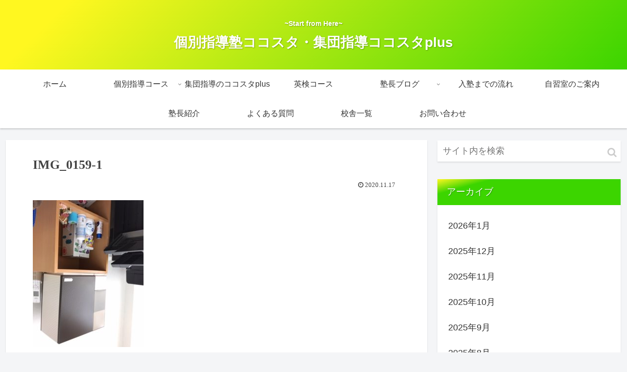

--- FILE ---
content_type: text/html; charset=utf-8
request_url: https://www.google.com/recaptcha/api2/aframe
body_size: 261
content:
<!DOCTYPE HTML><html><head><meta http-equiv="content-type" content="text/html; charset=UTF-8"></head><body><script nonce="PjiQfezBsr2mnQMI6oyrmg">/** Anti-fraud and anti-abuse applications only. See google.com/recaptcha */ try{var clients={'sodar':'https://pagead2.googlesyndication.com/pagead/sodar?'};window.addEventListener("message",function(a){try{if(a.source===window.parent){var b=JSON.parse(a.data);var c=clients[b['id']];if(c){var d=document.createElement('img');d.src=c+b['params']+'&rc='+(localStorage.getItem("rc::a")?sessionStorage.getItem("rc::b"):"");window.document.body.appendChild(d);sessionStorage.setItem("rc::e",parseInt(sessionStorage.getItem("rc::e")||0)+1);localStorage.setItem("rc::h",'1769304693333');}}}catch(b){}});window.parent.postMessage("_grecaptcha_ready", "*");}catch(b){}</script></body></html>